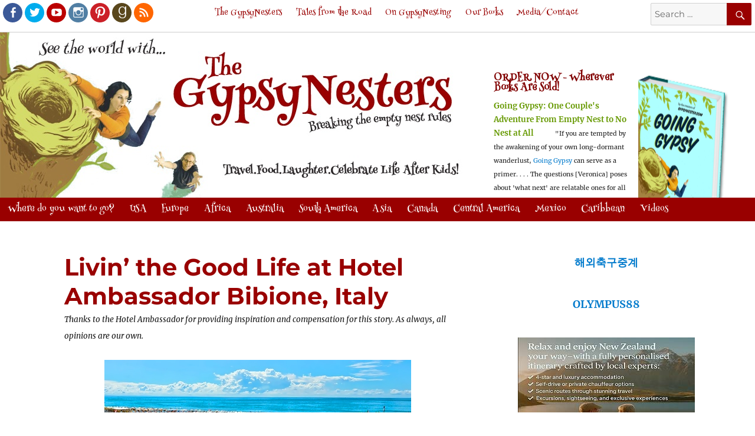

--- FILE ---
content_type: text/html; charset=UTF-8
request_url: https://gypsynester.com/livin-the-good-life-at-hotel-ambassador-bibione-italy/
body_size: 18457
content:
<!DOCTYPE html>
<html lang="en-US" class="no-js">
<head>
	<meta charset="UTF-8">
	<meta name="Keywords" content="Going Gypsy, GypsyNester, Gypsy Nesters, travel, boomer travel, boomerang kids, empty nest, baby boomer, life after kids, helicopter mom, adult kids, relationship, college, retirement, food, gift, travel tips, celebrate, mother, father, grandchildren, grandkids, David James, Veronica James, David and Veronica James are Going Gypsy" />
	   
	   
	   	   <title>The GypsyNesters | Livin&#8217; the Good Life at Hotel Ambassador Bibione, Italy</title>
	   
	<meta name="viewport" content="width=device-width, initial-scale=1">
	<link rel="profile" href="https://gmpg.org/xfn/11">
		<link rel="pingback" href="https://gypsynester.com/xmlrpc.php">
		
		<style>
	.entry-summary, .post-thumbnail, .entry-summary p img  {
		display:none !important;
		}
	</style>
		<script type="text/javascript">
	var myvar;
	function menuinit() {
			document.getElementById('m1').style.display = 'none';
			document.getElementById('m2').style.display = 'none';
			document.getElementById('m3').style.display = 'none';}
	function menuexpand (i) {
			menuinit();
			if (myvar == i) {
			document.getElementById(i).style.display = 'none';
			myvar = '';}
			else {
			document.getElementById(i).style.display = 'block';
			myvar = i;}}
	window.onload=menuinit;
	</script>
	

	
	<script>
(function(html){html.className = html.className.replace(/\bno-js\b/,'js')})(document.documentElement);
//# sourceURL=twentysixteen_javascript_detection
</script>
<meta name='robots' content='index, follow, max-image-preview:large, max-snippet:-1, max-video-preview:-1' />

	<!-- This site is optimized with the Yoast SEO plugin v26.7 - https://yoast.com/wordpress/plugins/seo/ -->
	<title>Livin&#039; the Good Life at Hotel Ambassador Bibione, Italy - The GypsyNesters</title>
	<meta name="description" content="We have spent a lot of time in Italy. It was practically a second home throughout the nineties while working all over the country, but in all of our travels we never came across Bibione…" />
	<link rel="canonical" href="https://gypsynester.com/livin-the-good-life-at-hotel-ambassador-bibione-italy/" />
	<meta property="og:locale" content="en_US" />
	<meta property="og:type" content="article" />
	<meta property="og:title" content="Livin&#039; the Good Life at Hotel Ambassador Bibione, Italy - The GypsyNesters" />
	<meta property="og:description" content="We have spent a lot of time in Italy. It was practically a second home throughout the nineties while working all over the country, but in all of our travels we never came across Bibione…" />
	<meta property="og:url" content="https://gypsynester.com/livin-the-good-life-at-hotel-ambassador-bibione-italy/" />
	<meta property="og:site_name" content="The GypsyNesters" />
	<meta property="article:publisher" content="https://www.facebook.com/gypsynesters/" />
	<meta property="article:published_time" content="2016-10-01T01:16:52+00:00" />
	<meta property="article:modified_time" content="2025-10-14T14:06:08+00:00" />
	<meta property="og:image" content="https://gypsynester.com/wp-content/uploads/2016/11/ambassador-balcony.jpg" />
	<meta property="og:image:width" content="520" />
	<meta property="og:image:height" content="285" />
	<meta property="og:image:type" content="image/jpeg" />
	<meta name="author" content="The GypsyNesters" />
	<meta name="twitter:card" content="summary_large_image" />
	<meta name="twitter:creator" content="@gypsynester" />
	<meta name="twitter:site" content="@gypsynester" />
	<meta name="twitter:label1" content="Written by" />
	<meta name="twitter:data1" content="The GypsyNesters" />
	<meta name="twitter:label2" content="Est. reading time" />
	<meta name="twitter:data2" content="2 minutes" />
	<script type="application/ld+json" class="yoast-schema-graph">{"@context":"https://schema.org","@graph":[{"@type":"Article","@id":"https://gypsynester.com/livin-the-good-life-at-hotel-ambassador-bibione-italy/#article","isPartOf":{"@id":"https://gypsynester.com/livin-the-good-life-at-hotel-ambassador-bibione-italy/"},"author":{"name":"The GypsyNesters","@id":"https://gypsynester.com/#/schema/person/ab79a54e7192bfc8549ee1592d37f3ad"},"headline":"Livin&#8217; the Good Life at Hotel Ambassador Bibione, Italy","datePublished":"2016-10-01T01:16:52+00:00","dateModified":"2025-10-14T14:06:08+00:00","mainEntityOfPage":{"@id":"https://gypsynester.com/livin-the-good-life-at-hotel-ambassador-bibione-italy/"},"wordCount":473,"commentCount":2,"publisher":{"@id":"https://gypsynester.com/#organization"},"image":{"@id":"https://gypsynester.com/livin-the-good-life-at-hotel-ambassador-bibione-italy/#primaryimage"},"thumbnailUrl":"https://gypsynester.com/wp-content/uploads/2016/11/ambassador-balcony.jpg","keywords":["travel"],"inLanguage":"en-US","potentialAction":[{"@type":"CommentAction","name":"Comment","target":["https://gypsynester.com/livin-the-good-life-at-hotel-ambassador-bibione-italy/#respond"]}]},{"@type":"WebPage","@id":"https://gypsynester.com/livin-the-good-life-at-hotel-ambassador-bibione-italy/","url":"https://gypsynester.com/livin-the-good-life-at-hotel-ambassador-bibione-italy/","name":"Livin' the Good Life at Hotel Ambassador Bibione, Italy - The GypsyNesters","isPartOf":{"@id":"https://gypsynester.com/#website"},"primaryImageOfPage":{"@id":"https://gypsynester.com/livin-the-good-life-at-hotel-ambassador-bibione-italy/#primaryimage"},"image":{"@id":"https://gypsynester.com/livin-the-good-life-at-hotel-ambassador-bibione-italy/#primaryimage"},"thumbnailUrl":"https://gypsynester.com/wp-content/uploads/2016/11/ambassador-balcony.jpg","datePublished":"2016-10-01T01:16:52+00:00","dateModified":"2025-10-14T14:06:08+00:00","description":"We have spent a lot of time in Italy. It was practically a second home throughout the nineties while working all over the country, but in all of our travels we never came across Bibione…","breadcrumb":{"@id":"https://gypsynester.com/livin-the-good-life-at-hotel-ambassador-bibione-italy/#breadcrumb"},"inLanguage":"en-US","potentialAction":[{"@type":"ReadAction","target":["https://gypsynester.com/livin-the-good-life-at-hotel-ambassador-bibione-italy/"]}]},{"@type":"ImageObject","inLanguage":"en-US","@id":"https://gypsynester.com/livin-the-good-life-at-hotel-ambassador-bibione-italy/#primaryimage","url":"https://gypsynester.com/wp-content/uploads/2016/11/ambassador-balcony.jpg","contentUrl":"https://gypsynester.com/wp-content/uploads/2016/11/ambassador-balcony.jpg","width":520,"height":285},{"@type":"BreadcrumbList","@id":"https://gypsynester.com/livin-the-good-life-at-hotel-ambassador-bibione-italy/#breadcrumb","itemListElement":[{"@type":"ListItem","position":1,"name":"Home","item":"https://gypsynester.com/"},{"@type":"ListItem","position":2,"name":"Livin&#8217; the Good Life at Hotel Ambassador Bibione, Italy"}]},{"@type":"WebSite","@id":"https://gypsynester.com/#website","url":"https://gypsynester.com/","name":"The GypsyNesters","description":"Boomer Travel. Food. Laughter. Breaking the Empty Nest Rules!","publisher":{"@id":"https://gypsynester.com/#organization"},"potentialAction":[{"@type":"SearchAction","target":{"@type":"EntryPoint","urlTemplate":"https://gypsynester.com/?s={search_term_string}"},"query-input":{"@type":"PropertyValueSpecification","valueRequired":true,"valueName":"search_term_string"}}],"inLanguage":"en-US"},{"@type":"Organization","@id":"https://gypsynester.com/#organization","name":"The Gypsynesters","url":"https://gypsynester.com/","logo":{"@type":"ImageObject","inLanguage":"en-US","@id":"https://gypsynester.com/#/schema/logo/image/","url":"https://gypsynester.com/wp-content/uploads/2016/08/header.jpg","contentUrl":"https://gypsynester.com/wp-content/uploads/2016/08/header.jpg","width":795,"height":280,"caption":"The Gypsynesters"},"image":{"@id":"https://gypsynester.com/#/schema/logo/image/"},"sameAs":["https://www.facebook.com/gypsynesters/","https://x.com/gypsynester","https://www.instagram.com/gypsynester/","https://www.youtube.com/GypsyNester"]},{"@type":"Person","@id":"https://gypsynester.com/#/schema/person/ab79a54e7192bfc8549ee1592d37f3ad","name":"The GypsyNesters","image":{"@type":"ImageObject","inLanguage":"en-US","@id":"https://gypsynester.com/#/schema/person/image/","url":"https://secure.gravatar.com/avatar/f4c2a57edbdfd8efdff851dee701e70d2e49f89b4022a2e638ba5ef5ec306b7c?s=96&d=mm&r=g","contentUrl":"https://secure.gravatar.com/avatar/f4c2a57edbdfd8efdff851dee701e70d2e49f89b4022a2e638ba5ef5ec306b7c?s=96&d=mm&r=g","caption":"The GypsyNesters"},"url":"https://gypsynester.com/author/the-gypsynesters/"}]}</script>
	<!-- / Yoast SEO plugin. -->


<link rel='dns-prefetch' href='//www.googletagmanager.com' />
<link rel='dns-prefetch' href='//pagead2.googlesyndication.com' />
<link rel="alternate" type="application/rss+xml" title="The GypsyNesters &raquo; Feed" href="https://gypsynester.com/feed/" />
<link rel="alternate" type="application/rss+xml" title="The GypsyNesters &raquo; Comments Feed" href="https://gypsynester.com/comments/feed/" />
<link rel="alternate" type="application/rss+xml" title="The GypsyNesters &raquo; Livin&#8217; the Good Life at Hotel Ambassador Bibione, Italy Comments Feed" href="https://gypsynester.com/livin-the-good-life-at-hotel-ambassador-bibione-italy/feed/" />
<link rel="alternate" title="oEmbed (JSON)" type="application/json+oembed" href="https://gypsynester.com/wp-json/oembed/1.0/embed?url=https%3A%2F%2Fgypsynester.com%2Flivin-the-good-life-at-hotel-ambassador-bibione-italy%2F" />
<link rel="alternate" title="oEmbed (XML)" type="text/xml+oembed" href="https://gypsynester.com/wp-json/oembed/1.0/embed?url=https%3A%2F%2Fgypsynester.com%2Flivin-the-good-life-at-hotel-ambassador-bibione-italy%2F&#038;format=xml" />
<!-- gypsynester.com is managing ads with Advanced Ads 2.0.16 – https://wpadvancedads.com/ --><script id="gypsy-ready">
			window.advanced_ads_ready=function(e,a){a=a||"complete";var d=function(e){return"interactive"===a?"loading"!==e:"complete"===e};d(document.readyState)?e():document.addEventListener("readystatechange",(function(a){d(a.target.readyState)&&e()}),{once:"interactive"===a})},window.advanced_ads_ready_queue=window.advanced_ads_ready_queue||[];		</script>
		<style id='wp-img-auto-sizes-contain-inline-css'>
img:is([sizes=auto i],[sizes^="auto," i]){contain-intrinsic-size:3000px 1500px}
/*# sourceURL=wp-img-auto-sizes-contain-inline-css */
</style>
<style id='wp-emoji-styles-inline-css'>

	img.wp-smiley, img.emoji {
		display: inline !important;
		border: none !important;
		box-shadow: none !important;
		height: 1em !important;
		width: 1em !important;
		margin: 0 0.07em !important;
		vertical-align: -0.1em !important;
		background: none !important;
		padding: 0 !important;
	}
/*# sourceURL=wp-emoji-styles-inline-css */
</style>
<style id='wp-block-library-inline-css'>
:root{--wp-block-synced-color:#7a00df;--wp-block-synced-color--rgb:122,0,223;--wp-bound-block-color:var(--wp-block-synced-color);--wp-editor-canvas-background:#ddd;--wp-admin-theme-color:#007cba;--wp-admin-theme-color--rgb:0,124,186;--wp-admin-theme-color-darker-10:#006ba1;--wp-admin-theme-color-darker-10--rgb:0,107,160.5;--wp-admin-theme-color-darker-20:#005a87;--wp-admin-theme-color-darker-20--rgb:0,90,135;--wp-admin-border-width-focus:2px}@media (min-resolution:192dpi){:root{--wp-admin-border-width-focus:1.5px}}.wp-element-button{cursor:pointer}:root .has-very-light-gray-background-color{background-color:#eee}:root .has-very-dark-gray-background-color{background-color:#313131}:root .has-very-light-gray-color{color:#eee}:root .has-very-dark-gray-color{color:#313131}:root .has-vivid-green-cyan-to-vivid-cyan-blue-gradient-background{background:linear-gradient(135deg,#00d084,#0693e3)}:root .has-purple-crush-gradient-background{background:linear-gradient(135deg,#34e2e4,#4721fb 50%,#ab1dfe)}:root .has-hazy-dawn-gradient-background{background:linear-gradient(135deg,#faaca8,#dad0ec)}:root .has-subdued-olive-gradient-background{background:linear-gradient(135deg,#fafae1,#67a671)}:root .has-atomic-cream-gradient-background{background:linear-gradient(135deg,#fdd79a,#004a59)}:root .has-nightshade-gradient-background{background:linear-gradient(135deg,#330968,#31cdcf)}:root .has-midnight-gradient-background{background:linear-gradient(135deg,#020381,#2874fc)}:root{--wp--preset--font-size--normal:16px;--wp--preset--font-size--huge:42px}.has-regular-font-size{font-size:1em}.has-larger-font-size{font-size:2.625em}.has-normal-font-size{font-size:var(--wp--preset--font-size--normal)}.has-huge-font-size{font-size:var(--wp--preset--font-size--huge)}.has-text-align-center{text-align:center}.has-text-align-left{text-align:left}.has-text-align-right{text-align:right}.has-fit-text{white-space:nowrap!important}#end-resizable-editor-section{display:none}.aligncenter{clear:both}.items-justified-left{justify-content:flex-start}.items-justified-center{justify-content:center}.items-justified-right{justify-content:flex-end}.items-justified-space-between{justify-content:space-between}.screen-reader-text{border:0;clip-path:inset(50%);height:1px;margin:-1px;overflow:hidden;padding:0;position:absolute;width:1px;word-wrap:normal!important}.screen-reader-text:focus{background-color:#ddd;clip-path:none;color:#444;display:block;font-size:1em;height:auto;left:5px;line-height:normal;padding:15px 23px 14px;text-decoration:none;top:5px;width:auto;z-index:100000}html :where(.has-border-color){border-style:solid}html :where([style*=border-top-color]){border-top-style:solid}html :where([style*=border-right-color]){border-right-style:solid}html :where([style*=border-bottom-color]){border-bottom-style:solid}html :where([style*=border-left-color]){border-left-style:solid}html :where([style*=border-width]){border-style:solid}html :where([style*=border-top-width]){border-top-style:solid}html :where([style*=border-right-width]){border-right-style:solid}html :where([style*=border-bottom-width]){border-bottom-style:solid}html :where([style*=border-left-width]){border-left-style:solid}html :where(img[class*=wp-image-]){height:auto;max-width:100%}:where(figure){margin:0 0 1em}html :where(.is-position-sticky){--wp-admin--admin-bar--position-offset:var(--wp-admin--admin-bar--height,0px)}@media screen and (max-width:600px){html :where(.is-position-sticky){--wp-admin--admin-bar--position-offset:0px}}

/*# sourceURL=wp-block-library-inline-css */
</style><style id='global-styles-inline-css'>
:root{--wp--preset--aspect-ratio--square: 1;--wp--preset--aspect-ratio--4-3: 4/3;--wp--preset--aspect-ratio--3-4: 3/4;--wp--preset--aspect-ratio--3-2: 3/2;--wp--preset--aspect-ratio--2-3: 2/3;--wp--preset--aspect-ratio--16-9: 16/9;--wp--preset--aspect-ratio--9-16: 9/16;--wp--preset--color--black: #000000;--wp--preset--color--cyan-bluish-gray: #abb8c3;--wp--preset--color--white: #fff;--wp--preset--color--pale-pink: #f78da7;--wp--preset--color--vivid-red: #cf2e2e;--wp--preset--color--luminous-vivid-orange: #ff6900;--wp--preset--color--luminous-vivid-amber: #fcb900;--wp--preset--color--light-green-cyan: #7bdcb5;--wp--preset--color--vivid-green-cyan: #00d084;--wp--preset--color--pale-cyan-blue: #8ed1fc;--wp--preset--color--vivid-cyan-blue: #0693e3;--wp--preset--color--vivid-purple: #9b51e0;--wp--preset--color--dark-gray: #1a1a1a;--wp--preset--color--medium-gray: #686868;--wp--preset--color--light-gray: #e5e5e5;--wp--preset--color--blue-gray: #4d545c;--wp--preset--color--bright-blue: #007acc;--wp--preset--color--light-blue: #9adffd;--wp--preset--color--dark-brown: #402b30;--wp--preset--color--medium-brown: #774e24;--wp--preset--color--dark-red: #640c1f;--wp--preset--color--bright-red: #ff675f;--wp--preset--color--yellow: #ffef8e;--wp--preset--gradient--vivid-cyan-blue-to-vivid-purple: linear-gradient(135deg,rgb(6,147,227) 0%,rgb(155,81,224) 100%);--wp--preset--gradient--light-green-cyan-to-vivid-green-cyan: linear-gradient(135deg,rgb(122,220,180) 0%,rgb(0,208,130) 100%);--wp--preset--gradient--luminous-vivid-amber-to-luminous-vivid-orange: linear-gradient(135deg,rgb(252,185,0) 0%,rgb(255,105,0) 100%);--wp--preset--gradient--luminous-vivid-orange-to-vivid-red: linear-gradient(135deg,rgb(255,105,0) 0%,rgb(207,46,46) 100%);--wp--preset--gradient--very-light-gray-to-cyan-bluish-gray: linear-gradient(135deg,rgb(238,238,238) 0%,rgb(169,184,195) 100%);--wp--preset--gradient--cool-to-warm-spectrum: linear-gradient(135deg,rgb(74,234,220) 0%,rgb(151,120,209) 20%,rgb(207,42,186) 40%,rgb(238,44,130) 60%,rgb(251,105,98) 80%,rgb(254,248,76) 100%);--wp--preset--gradient--blush-light-purple: linear-gradient(135deg,rgb(255,206,236) 0%,rgb(152,150,240) 100%);--wp--preset--gradient--blush-bordeaux: linear-gradient(135deg,rgb(254,205,165) 0%,rgb(254,45,45) 50%,rgb(107,0,62) 100%);--wp--preset--gradient--luminous-dusk: linear-gradient(135deg,rgb(255,203,112) 0%,rgb(199,81,192) 50%,rgb(65,88,208) 100%);--wp--preset--gradient--pale-ocean: linear-gradient(135deg,rgb(255,245,203) 0%,rgb(182,227,212) 50%,rgb(51,167,181) 100%);--wp--preset--gradient--electric-grass: linear-gradient(135deg,rgb(202,248,128) 0%,rgb(113,206,126) 100%);--wp--preset--gradient--midnight: linear-gradient(135deg,rgb(2,3,129) 0%,rgb(40,116,252) 100%);--wp--preset--font-size--small: 13px;--wp--preset--font-size--medium: 20px;--wp--preset--font-size--large: 36px;--wp--preset--font-size--x-large: 42px;--wp--preset--spacing--20: 0.44rem;--wp--preset--spacing--30: 0.67rem;--wp--preset--spacing--40: 1rem;--wp--preset--spacing--50: 1.5rem;--wp--preset--spacing--60: 2.25rem;--wp--preset--spacing--70: 3.38rem;--wp--preset--spacing--80: 5.06rem;--wp--preset--shadow--natural: 6px 6px 9px rgba(0, 0, 0, 0.2);--wp--preset--shadow--deep: 12px 12px 50px rgba(0, 0, 0, 0.4);--wp--preset--shadow--sharp: 6px 6px 0px rgba(0, 0, 0, 0.2);--wp--preset--shadow--outlined: 6px 6px 0px -3px rgb(255, 255, 255), 6px 6px rgb(0, 0, 0);--wp--preset--shadow--crisp: 6px 6px 0px rgb(0, 0, 0);}:where(.is-layout-flex){gap: 0.5em;}:where(.is-layout-grid){gap: 0.5em;}body .is-layout-flex{display: flex;}.is-layout-flex{flex-wrap: wrap;align-items: center;}.is-layout-flex > :is(*, div){margin: 0;}body .is-layout-grid{display: grid;}.is-layout-grid > :is(*, div){margin: 0;}:where(.wp-block-columns.is-layout-flex){gap: 2em;}:where(.wp-block-columns.is-layout-grid){gap: 2em;}:where(.wp-block-post-template.is-layout-flex){gap: 1.25em;}:where(.wp-block-post-template.is-layout-grid){gap: 1.25em;}.has-black-color{color: var(--wp--preset--color--black) !important;}.has-cyan-bluish-gray-color{color: var(--wp--preset--color--cyan-bluish-gray) !important;}.has-white-color{color: var(--wp--preset--color--white) !important;}.has-pale-pink-color{color: var(--wp--preset--color--pale-pink) !important;}.has-vivid-red-color{color: var(--wp--preset--color--vivid-red) !important;}.has-luminous-vivid-orange-color{color: var(--wp--preset--color--luminous-vivid-orange) !important;}.has-luminous-vivid-amber-color{color: var(--wp--preset--color--luminous-vivid-amber) !important;}.has-light-green-cyan-color{color: var(--wp--preset--color--light-green-cyan) !important;}.has-vivid-green-cyan-color{color: var(--wp--preset--color--vivid-green-cyan) !important;}.has-pale-cyan-blue-color{color: var(--wp--preset--color--pale-cyan-blue) !important;}.has-vivid-cyan-blue-color{color: var(--wp--preset--color--vivid-cyan-blue) !important;}.has-vivid-purple-color{color: var(--wp--preset--color--vivid-purple) !important;}.has-black-background-color{background-color: var(--wp--preset--color--black) !important;}.has-cyan-bluish-gray-background-color{background-color: var(--wp--preset--color--cyan-bluish-gray) !important;}.has-white-background-color{background-color: var(--wp--preset--color--white) !important;}.has-pale-pink-background-color{background-color: var(--wp--preset--color--pale-pink) !important;}.has-vivid-red-background-color{background-color: var(--wp--preset--color--vivid-red) !important;}.has-luminous-vivid-orange-background-color{background-color: var(--wp--preset--color--luminous-vivid-orange) !important;}.has-luminous-vivid-amber-background-color{background-color: var(--wp--preset--color--luminous-vivid-amber) !important;}.has-light-green-cyan-background-color{background-color: var(--wp--preset--color--light-green-cyan) !important;}.has-vivid-green-cyan-background-color{background-color: var(--wp--preset--color--vivid-green-cyan) !important;}.has-pale-cyan-blue-background-color{background-color: var(--wp--preset--color--pale-cyan-blue) !important;}.has-vivid-cyan-blue-background-color{background-color: var(--wp--preset--color--vivid-cyan-blue) !important;}.has-vivid-purple-background-color{background-color: var(--wp--preset--color--vivid-purple) !important;}.has-black-border-color{border-color: var(--wp--preset--color--black) !important;}.has-cyan-bluish-gray-border-color{border-color: var(--wp--preset--color--cyan-bluish-gray) !important;}.has-white-border-color{border-color: var(--wp--preset--color--white) !important;}.has-pale-pink-border-color{border-color: var(--wp--preset--color--pale-pink) !important;}.has-vivid-red-border-color{border-color: var(--wp--preset--color--vivid-red) !important;}.has-luminous-vivid-orange-border-color{border-color: var(--wp--preset--color--luminous-vivid-orange) !important;}.has-luminous-vivid-amber-border-color{border-color: var(--wp--preset--color--luminous-vivid-amber) !important;}.has-light-green-cyan-border-color{border-color: var(--wp--preset--color--light-green-cyan) !important;}.has-vivid-green-cyan-border-color{border-color: var(--wp--preset--color--vivid-green-cyan) !important;}.has-pale-cyan-blue-border-color{border-color: var(--wp--preset--color--pale-cyan-blue) !important;}.has-vivid-cyan-blue-border-color{border-color: var(--wp--preset--color--vivid-cyan-blue) !important;}.has-vivid-purple-border-color{border-color: var(--wp--preset--color--vivid-purple) !important;}.has-vivid-cyan-blue-to-vivid-purple-gradient-background{background: var(--wp--preset--gradient--vivid-cyan-blue-to-vivid-purple) !important;}.has-light-green-cyan-to-vivid-green-cyan-gradient-background{background: var(--wp--preset--gradient--light-green-cyan-to-vivid-green-cyan) !important;}.has-luminous-vivid-amber-to-luminous-vivid-orange-gradient-background{background: var(--wp--preset--gradient--luminous-vivid-amber-to-luminous-vivid-orange) !important;}.has-luminous-vivid-orange-to-vivid-red-gradient-background{background: var(--wp--preset--gradient--luminous-vivid-orange-to-vivid-red) !important;}.has-very-light-gray-to-cyan-bluish-gray-gradient-background{background: var(--wp--preset--gradient--very-light-gray-to-cyan-bluish-gray) !important;}.has-cool-to-warm-spectrum-gradient-background{background: var(--wp--preset--gradient--cool-to-warm-spectrum) !important;}.has-blush-light-purple-gradient-background{background: var(--wp--preset--gradient--blush-light-purple) !important;}.has-blush-bordeaux-gradient-background{background: var(--wp--preset--gradient--blush-bordeaux) !important;}.has-luminous-dusk-gradient-background{background: var(--wp--preset--gradient--luminous-dusk) !important;}.has-pale-ocean-gradient-background{background: var(--wp--preset--gradient--pale-ocean) !important;}.has-electric-grass-gradient-background{background: var(--wp--preset--gradient--electric-grass) !important;}.has-midnight-gradient-background{background: var(--wp--preset--gradient--midnight) !important;}.has-small-font-size{font-size: var(--wp--preset--font-size--small) !important;}.has-medium-font-size{font-size: var(--wp--preset--font-size--medium) !important;}.has-large-font-size{font-size: var(--wp--preset--font-size--large) !important;}.has-x-large-font-size{font-size: var(--wp--preset--font-size--x-large) !important;}
/*# sourceURL=global-styles-inline-css */
</style>

<style id='classic-theme-styles-inline-css'>
/*! This file is auto-generated */
.wp-block-button__link{color:#fff;background-color:#32373c;border-radius:9999px;box-shadow:none;text-decoration:none;padding:calc(.667em + 2px) calc(1.333em + 2px);font-size:1.125em}.wp-block-file__button{background:#32373c;color:#fff;text-decoration:none}
/*# sourceURL=/wp-includes/css/classic-themes.min.css */
</style>
<link rel='stylesheet' id='ivory-search-styles-css' href='https://gypsynester.com/wp-content/plugins/add-search-to-menu/public/css/ivory-search.min.css?ver=5.5.13' media='all' />
<link rel='stylesheet' id='parent-style-css' href='https://gypsynester.com/wp-content/themes/twentysixteen/style.css?ver=aa599a699258b3134d9396c0ccafa2a7' media='all' />
<link rel='stylesheet' id='my-css-css' href='https://gypsynester.com/wp-content/themes/gypsynesters/socialicious/css/socialicious.css?ver=aa599a699258b3134d9396c0ccafa2a7' media='all' />
<link rel='stylesheet' id='twentysixteen-fonts-css' href='https://gypsynester.com/wp-content/themes/twentysixteen/fonts/merriweather-plus-montserrat-plus-inconsolata.css?ver=20230328' media='all' />
<link rel='stylesheet' id='genericons-css' href='https://gypsynester.com/wp-content/themes/twentysixteen/genericons/genericons.css?ver=20251101' media='all' />
<link rel='stylesheet' id='twentysixteen-style-css' href='https://gypsynester.com/wp-content/themes/gypsynesters/style.css?ver=20251202' media='all' />
<link rel='stylesheet' id='twentysixteen-block-style-css' href='https://gypsynester.com/wp-content/themes/twentysixteen/css/blocks.css?ver=20240817' media='all' />
<script src="https://gypsynester.com/wp-includes/js/jquery/jquery.min.js?ver=3.7.1" id="jquery-core-js"></script>
<script src="https://gypsynester.com/wp-includes/js/jquery/jquery-migrate.min.js?ver=3.4.1" id="jquery-migrate-js"></script>
<script src="https://gypsynester.com/wp-content/themes/gypsynesters/js/sticky.js?ver=aa599a699258b3134d9396c0ccafa2a7" id="my-js-js"></script>
<script src="https://gypsynester.com/wp-content/themes/gypsynesters/js/jquery-sticky.js?ver=aa599a699258b3134d9396c0ccafa2a7" id="sticky-js-js"></script>
<script id="twentysixteen-script-js-extra">
var screenReaderText = {"expand":"expand child menu","collapse":"collapse child menu"};
//# sourceURL=twentysixteen-script-js-extra
</script>
<script src="https://gypsynester.com/wp-content/themes/twentysixteen/js/functions.js?ver=20230629" id="twentysixteen-script-js" defer data-wp-strategy="defer"></script>

<!-- Google tag (gtag.js) snippet added by Site Kit -->
<!-- Google Analytics snippet added by Site Kit -->
<script src="https://www.googletagmanager.com/gtag/js?id=GT-K8F6686" id="google_gtagjs-js" async></script>
<script id="google_gtagjs-js-after">
window.dataLayer = window.dataLayer || [];function gtag(){dataLayer.push(arguments);}
gtag("set","linker",{"domains":["gypsynester.com"]});
gtag("js", new Date());
gtag("set", "developer_id.dZTNiMT", true);
gtag("config", "GT-K8F6686");
//# sourceURL=google_gtagjs-js-after
</script>
<link rel="https://api.w.org/" href="https://gypsynester.com/wp-json/" /><link rel="alternate" title="JSON" type="application/json" href="https://gypsynester.com/wp-json/wp/v2/posts/5862" /><link rel="EditURI" type="application/rsd+xml" title="RSD" href="https://gypsynester.com/xmlrpc.php?rsd" />

<link rel='shortlink' href='https://gypsynester.com/?p=5862' />
<meta name="generator" content="Site Kit by Google 1.170.0" /><!-- Global site tag (gtag.js) - Google Analytics -->
<script async src="https://www.googletagmanager.com/gtag/js?id=UA-4949776-2"></script>
<script>
  window.dataLayer = window.dataLayer || [];
  function gtag(){dataLayer.push(arguments);}
  gtag('js', new Date());

  gtag('config', 'UA-4949776-2');
</script><link href='https://fonts.googleapis.com/css?family=Henny+Penny' rel='stylesheet' type='text/css'>
<!-- Google AdSense meta tags added by Site Kit -->
<meta name="google-adsense-platform-account" content="ca-host-pub-2644536267352236">
<meta name="google-adsense-platform-domain" content="sitekit.withgoogle.com">
<!-- End Google AdSense meta tags added by Site Kit -->

<!-- Google AdSense snippet added by Site Kit -->
<script async src="https://pagead2.googlesyndication.com/pagead/js/adsbygoogle.js?client=ca-pub-2283043145626499&amp;host=ca-host-pub-2644536267352236" crossorigin="anonymous"></script>

<!-- End Google AdSense snippet added by Site Kit -->
<script  async src="https://pagead2.googlesyndication.com/pagead/js/adsbygoogle.js?client=ca-pub-2283043145626499" crossorigin="anonymous"></script><link rel="icon" href="https://gypsynester.com/wp-content/uploads/2016/11/cropped-david-bird-32x32.jpg" sizes="32x32" />
<link rel="icon" href="https://gypsynester.com/wp-content/uploads/2016/11/cropped-david-bird-192x192.jpg" sizes="192x192" />
<link rel="apple-touch-icon" href="https://gypsynester.com/wp-content/uploads/2016/11/cropped-david-bird-180x180.jpg" />
<meta name="msapplication-TileImage" content="https://gypsynester.com/wp-content/uploads/2016/11/cropped-david-bird-270x270.jpg" />
<div class="astm-search-menu-wrapper is-menu-wrapper"><div><span class=" astm-search-menu is-menu is-dropdown"><a title="" href="#" role="button" aria-label="Search Icon Link"><svg width="20" height="20" class="search-icon" role="img" viewBox="2 9 20 5" focusable="false" aria-label="Search">
					<path class="search-icon-path" d="M15.5 14h-.79l-.28-.27C15.41 12.59 16 11.11 16 9.5 16 5.91 13.09 3 9.5 3S3 5.91 3 9.5 5.91 16 9.5 16c1.61 0 3.09-.59 4.23-1.57l.27.28v.79l5 4.99L20.49 19l-4.99-5zm-6 0C7.01 14 5 11.99 5 9.5S7.01 5 9.5 5 14 7.01 14 9.5 11.99 14 9.5 14z"></path></svg></a><form  class="is-search-form is-form-style is-form-style-3 is-form-id-0 " action="https://gypsynester.com/" method="get" role="search" ><label for="is-search-input-0"><span class="is-screen-reader-text">Search for:</span><input  type="search" id="is-search-input-0" name="s" value="" class="is-search-input" placeholder="Search here..." autocomplete=off /></label><button type="submit" class="is-search-submit"><span class="is-screen-reader-text">Search Button</span><span class="is-search-icon"><svg focusable="false" aria-label="Search" xmlns="http://www.w3.org/2000/svg" viewBox="0 0 24 24" width="24px"><path d="M15.5 14h-.79l-.28-.27C15.41 12.59 16 11.11 16 9.5 16 5.91 13.09 3 9.5 3S3 5.91 3 9.5 5.91 16 9.5 16c1.61 0 3.09-.59 4.23-1.57l.27.28v.79l5 4.99L20.49 19l-4.99-5zm-6 0C7.01 14 5 11.99 5 9.5S7.01 5 9.5 5 14 7.01 14 9.5 11.99 14 9.5 14z"></path></svg></span></button></form><div class="search-close"></div></span></div></div></head>

<body data-rsssl=1 class="wp-singular post-template-default single single-post postid-5862 single-format-standard wp-embed-responsive wp-theme-twentysixteen wp-child-theme-gypsynesters twentysixteen group-blog aa-prefix-gypsy-">
<header id="masthead" class="site-header" role="banner">
	<div class="site-header-main">	
	
					

			<div id="site-header-menu" class="site-header-menu">
									<nav id="social-navigation" class="social-navigation" role="navigation" aria-label="Social Links Menu">
						<div class="menu-social-links-container"><ul id="menu-social-links" class="social-links-menu"><li id="menu-item-127" class="menu-item menu-item-type-custom menu-item-object-custom menu-item-127"><a target="_blank" href="https://www.facebook.com/gypsynesters/"><span class="screen-reader-text">Facebook</span></a></li>
<li id="menu-item-129" class="menu-item menu-item-type-custom menu-item-object-custom menu-item-129"><a target="_blank" href="https://twitter.com/gypsynester"><span class="screen-reader-text">Twitter</span></a></li>
<li id="menu-item-136" class="menu-item menu-item-type-custom menu-item-object-custom menu-item-136"><a target="_blank" href="https://www.youtube.com/GypsyNester"><span class="screen-reader-text">Youtube</span></a></li>
<li id="menu-item-131" class="menu-item menu-item-type-custom menu-item-object-custom menu-item-131"><a target="_blank" href="https://instagram.com/gypsynester"><span class="screen-reader-text">Instagram</span></a></li>
<li id="menu-item-130" class="menu-item menu-item-type-custom menu-item-object-custom menu-item-130"><a target="_blank" href="https://pinterest.com/gypsynester/"><span class="screen-reader-text">Pinterest</span></a></li>
<li id="menu-item-272" class="menu-item menu-item-type-custom menu-item-object-custom menu-item-272"><a target="_blank" href="https://www.goodreads.com/gypsynester"><span class="screen-reader-text">Goodreads</span></a></li>
<li id="menu-item-273" class="menu-item menu-item-type-custom menu-item-object-custom menu-item-273"><a target="_blank" href="http://feeds.feedburner.com/gypsynester/NyBa"><span class="screen-reader-text">RSS</span></a></li>
</ul></div>					</nav><!-- .social-navigation -->
								
									<nav id="site-navigation" class="main-navigation" role="navigation" aria-label="Primary Menu">
						
<form role="search" method="get" class="search-form" action="https://gypsynester.com/">
	<label>
		<span class="screen-reader-text">
			Search for:		</span>
		<input type="search" class="search-field" placeholder="Search &hellip;" value="" name="s" />
	</label>
	<button type="submit" class="search-submit"><span class="screen-reader-text">
		Search	</span></button>
</form>
<div class="menu-main-container"><ul id="menu-main" class="primary-menu"><li id="menu-item-65" class="menu-item menu-item-type-custom menu-item-object-custom menu-item-65"><a href="https://www.gypsynester.com">The GypsyNesters</a></li>
<li id="menu-item-25777" class="menu-item menu-item-type-taxonomy menu-item-object-post_tag menu-item-25777"><a href="https://gypsynester.com/tag/travel/">Tales from the Road</a></li>
<li id="menu-item-25778" class="menu-item menu-item-type-taxonomy menu-item-object-post_tag menu-item-25778"><a href="https://gypsynester.com/tag/gypsy-nester/">On GypsyNesting</a></li>
<li id="menu-item-258" class="menu-item menu-item-type-custom menu-item-object-custom menu-item-258"><a target="_blank" href="https://www.amazon.com/gp/product/1629147354/ref=as_li_qf_sp_asin_il_tl?ie=UTF8&#038;camp=1789&#038;creative=9325&#038;creativeASIN=1629147354&#038;linkCode=as2&#038;tag=thegypnes-20">Our Books</a></li>
<li id="menu-item-58376" class="menu-item menu-item-type-post_type menu-item-object-post menu-item-58376"><a href="https://gypsynester.com/we-are-so-thankful/">Media/Contact</a></li>
</ul></div>					</nav><!-- .main-navigation -->
								

			</div><!-- .site-header-menu -->
				
		<div class="site-header-content">
			
								<div class="header-image">
					<a href="https://gypsynester.com/" rel="home">
						<img src="https://gypsynester.com/wp-content/uploads/2017/03/header.jpg" srcset="https://gypsynester.com/wp-content/uploads/2017/03/header-300x106.jpg 300w, https://gypsynester.com/wp-content/uploads/2017/03/header-768x270.jpg 768w, https://gypsynester.com/wp-content/uploads/2017/03/header.jpg 795w" sizes="(max-width: 709px) 85vw, (max-width: 909px) 81vw, (max-width: 1362px) 88vw, 1200px" width="795" height="280" alt="The GypsyNesters">
					</a>
				</div><!-- .header-image -->
								<div id="promo-top" class="promo-top">
					<div class="promo"><div class="textwidget"><div id="promo-top" class="promo-top">
<div class="promo">
<div class="textwidget">
<h3></h3>
<h3 style="margin-bottom: 10px; text-align: left;"><a href="https://www.amazon.com/gp/product/1629147354/ref=as_li_qf_sp_asin_il_tl?ie=UTF8&amp;camp=1789&amp;creative=9325&amp;creativeASIN=1629147354&amp;linkCode=as2&amp;tag=thegypnes-20" target="_blank" rel="noopener"><img class="wp-image-121  alignright" style="max-width: 154px; width: 163px; height: 331px;" src="https://gypsynester.com/wp-content/uploads/2016/08/book.png" alt="" width="154" height="257" /></a><span style="color: #800000;">
ORDER NOW -</span>
<span style="color: #800000;">Wherever Books Are Sold!</span></h3>
<a href="https://www.amazon.com/gp/product/1629147354/ref=as_li_qf_sp_asin_il_tl?ie=UTF8&amp;camp=1789&amp;creative=9325&amp;creativeASIN=1629147354&amp;linkCode=as2&amp;tag=thegypnes-20" target="_blank" rel="noopener"><b style="color: #669900; font-size: 1em;">Going Gypsy: </b></a><a href="https://www.amazon.com/gp/product/1629147354/ref=as_li_qf_sp_asin_il_tl?ie=UTF8&amp;camp=1789&amp;creative=9325&amp;creativeASIN=1629147354&amp;linkCode=as2&amp;tag=thegypnes-20" target="_blank" rel="noopener"><b style="color: #669900; font-size: 1em;">One Couple's Adventure From Empty Nest to No Nest at All            </b></a><span style="font-size: 0.8em;">"If you are tempted by the awakening of your own long-dormant wanderlust, </span><a style="font-size: 0.8em;" href="https://www.amazon.com/gp/product/1629147354/ref=as_li_qf_sp_asin_il_tl?ie=UTF8&amp;camp=1789&amp;creative=9325&amp;creativeASIN=1629147354&amp;linkCode=as2&amp;tag=thegypnes-20" target="_blank" rel="noopener">Going Gypsy</a><span style="font-size: 0.8em;"> can serve as a primer. . . . The questions [Veronica] poses about 'what next' are relatable ones for all empty nesters."
</span>

<span style="font-size: 0.8em;">—PBS's Next Avenue</span></div>
</div>
</div></div></div>				</div>
		</div>
		
		<nav id="below-header-menu" class="below-header-menu" role="navigation" aria-label="Below Header Menu>
			<div class="menu-below-header-container"><ul id="menu-below-header" class="menu"><li id="menu-item-25859" class="menu-item menu-item-type-custom menu-item-object-custom menu-item-25859"><a href="#execphp-4">Where do you want to go?</a></li>
<li id="menu-item-25860" class="sub-menu-columns usa menu-item menu-item-type-custom menu-item-object-custom menu-item-has-children menu-item-25860"><a href="#">USA</a>
<ul class="sub-menu">
	<li id="menu-item-25861" class="menu-item menu-item-type-taxonomy menu-item-object-post_tag menu-item-25861"><a href="https://gypsynester.com/tag/alaska/" title=" ">Alaska</a></li>
	<li id="menu-item-25862" class="menu-item menu-item-type-taxonomy menu-item-object-post_tag menu-item-25862"><a href="https://gypsynester.com/tag/alabama/" title=" ">Alabama</a></li>
	<li id="menu-item-25863" class="menu-item menu-item-type-taxonomy menu-item-object-post_tag menu-item-25863"><a href="https://gypsynester.com/tag/arizona/">Arizona</a></li>
	<li id="menu-item-25864" class="menu-item menu-item-type-taxonomy menu-item-object-post_tag menu-item-25864"><a href="https://gypsynester.com/tag/arkansas/" title=" ">Arkansas</a></li>
	<li id="menu-item-25865" class="menu-item menu-item-type-taxonomy menu-item-object-post_tag menu-item-25865"><a href="https://gypsynester.com/tag/california/">California</a></li>
	<li id="menu-item-25867" class="menu-item menu-item-type-taxonomy menu-item-object-post_tag menu-item-25867"><a href="https://gypsynester.com/tag/colorado/" title=" ">Colorado</a></li>
	<li id="menu-item-25866" class="menu-item menu-item-type-taxonomy menu-item-object-post_tag menu-item-25866"><a href="https://gypsynester.com/tag/florida/" title=" ">Florida</a></li>
	<li id="menu-item-25868" class="menu-item menu-item-type-taxonomy menu-item-object-post_tag menu-item-25868"><a href="https://gypsynester.com/tag/georgia/" title=" ">Georgia</a></li>
	<li id="menu-item-70820" class="menu-item menu-item-type-taxonomy menu-item-object-post_tag menu-item-70820"><a href="https://gypsynester.com/tag/hawaii/">Hawaii</a></li>
	<li id="menu-item-25869" class="menu-item menu-item-type-taxonomy menu-item-object-post_tag menu-item-25869"><a href="https://gypsynester.com/tag/illinois/" title=" ">Illinois</a></li>
	<li id="menu-item-25870" class="menu-item menu-item-type-taxonomy menu-item-object-post_tag menu-item-25870"><a href="https://gypsynester.com/tag/indiana/" title=" ">Indiana</a></li>
	<li id="menu-item-25871" class="menu-item menu-item-type-taxonomy menu-item-object-post_tag menu-item-25871"><a href="https://gypsynester.com/tag/iowa/" title=" ">Iowa</a></li>
	<li id="menu-item-25872" class="menu-item menu-item-type-taxonomy menu-item-object-post_tag menu-item-25872"><a href="https://gypsynester.com/tag/kansas/" title=" ">Kansas</a></li>
	<li id="menu-item-25873" class="menu-item menu-item-type-taxonomy menu-item-object-post_tag menu-item-25873"><a href="https://gypsynester.com/tag/louisiana/" title=" ">Louisiana</a></li>
	<li id="menu-item-25874" class="menu-item menu-item-type-taxonomy menu-item-object-post_tag menu-item-25874"><a href="https://gypsynester.com/tag/massachusetts/" title=" ">Massachusetts</a></li>
	<li id="menu-item-25875" class="menu-item menu-item-type-taxonomy menu-item-object-post_tag menu-item-25875"><a href="https://gypsynester.com/tag/michigan/" title=" ">Michigan</a></li>
	<li id="menu-item-25876" class="menu-item menu-item-type-taxonomy menu-item-object-post_tag menu-item-25876"><a href="https://gypsynester.com/tag/minnesota/" title=" ">Minnesota</a></li>
	<li id="menu-item-25877" class="menu-item menu-item-type-taxonomy menu-item-object-post_tag menu-item-25877"><a href="https://gypsynester.com/tag/mississippi/" title=" ">Mississippi</a></li>
	<li id="menu-item-25878" class="menu-item menu-item-type-taxonomy menu-item-object-post_tag menu-item-25878"><a href="https://gypsynester.com/tag/missouri/" title=" ">Missouri</a></li>
	<li id="menu-item-25879" class="menu-item menu-item-type-taxonomy menu-item-object-post_tag menu-item-25879"><a href="https://gypsynester.com/tag/montana/" title=" ">Montana</a></li>
	<li id="menu-item-25880" class="menu-item menu-item-type-taxonomy menu-item-object-post_tag menu-item-25880"><a href="https://gypsynester.com/tag/nebraska/" title=" ">Nebraska</a></li>
	<li id="menu-item-25881" class="menu-item menu-item-type-taxonomy menu-item-object-post_tag menu-item-25881"><a href="https://gypsynester.com/tag/nevada/" title=" ">Nevada</a></li>
	<li id="menu-item-25882" class="menu-item menu-item-type-taxonomy menu-item-object-post_tag menu-item-25882"><a href="https://gypsynester.com/tag/new-mexico/" title=" ">New mexico</a></li>
	<li id="menu-item-25883" class="menu-item menu-item-type-taxonomy menu-item-object-post_tag menu-item-25883"><a href="https://gypsynester.com/tag/new-york/" title=" ">New york</a></li>
	<li id="menu-item-25884" class="menu-item menu-item-type-taxonomy menu-item-object-post_tag menu-item-25884"><a href="https://gypsynester.com/tag/north-dakota/" title=" ">North Dakota</a></li>
	<li id="menu-item-25885" class="menu-item menu-item-type-taxonomy menu-item-object-post_tag menu-item-25885"><a href="https://gypsynester.com/tag/ohio/" title=" ">Ohio</a></li>
	<li id="menu-item-25886" class="menu-item menu-item-type-taxonomy menu-item-object-post_tag menu-item-25886"><a href="https://gypsynester.com/tag/oklahoma/" title=" ">Oklahoma</a></li>
	<li id="menu-item-25887" class="menu-item menu-item-type-taxonomy menu-item-object-post_tag menu-item-25887"><a href="https://gypsynester.com/tag/oregon/" title=" ">Oregon</a></li>
	<li id="menu-item-25888" class="menu-item menu-item-type-taxonomy menu-item-object-post_tag menu-item-25888"><a href="https://gypsynester.com/tag/pennsylvania/" title=" ">Pennsylvania</a></li>
	<li id="menu-item-25889" class="menu-item menu-item-type-taxonomy menu-item-object-post_tag menu-item-25889"><a href="https://gypsynester.com/tag/rhode-island/" title=" ">Rhode island</a></li>
	<li id="menu-item-25890" class="menu-item menu-item-type-taxonomy menu-item-object-post_tag menu-item-25890"><a href="https://gypsynester.com/tag/south-carolina/" title=" ">South Carolina</a></li>
	<li id="menu-item-25891" class="menu-item menu-item-type-taxonomy menu-item-object-post_tag menu-item-25891"><a href="https://gypsynester.com/tag/south-dakota/" title=" ">South Dakota</a></li>
	<li id="menu-item-25892" class="menu-item menu-item-type-taxonomy menu-item-object-post_tag menu-item-25892"><a href="https://gypsynester.com/tag/tennessee/" title=" ">Tennessee</a></li>
	<li id="menu-item-25893" class="menu-item menu-item-type-taxonomy menu-item-object-post_tag menu-item-25893"><a href="https://gypsynester.com/tag/texas/" title=" ">Texas</a></li>
	<li id="menu-item-25894" class="menu-item menu-item-type-taxonomy menu-item-object-post_tag menu-item-25894"><a href="https://gypsynester.com/tag/utah/" title=" ">Utah</a></li>
	<li id="menu-item-25895" class="menu-item menu-item-type-taxonomy menu-item-object-post_tag menu-item-25895"><a href="https://gypsynester.com/tag/vermont/" title=" ">Vermont</a></li>
	<li id="menu-item-25896" class="menu-item menu-item-type-taxonomy menu-item-object-post_tag menu-item-25896"><a href="https://gypsynester.com/tag/virginia/" title=" ">Virginia</a></li>
	<li id="menu-item-25897" class="menu-item menu-item-type-taxonomy menu-item-object-post_tag menu-item-25897"><a href="https://gypsynester.com/tag/washington/" title=" ">Washington</a></li>
	<li id="menu-item-25898" class="menu-item menu-item-type-taxonomy menu-item-object-post_tag menu-item-25898"><a href="https://gypsynester.com/tag/washington-dc/" title=" ">Washington dc</a></li>
	<li id="menu-item-25899" class="menu-item menu-item-type-taxonomy menu-item-object-post_tag menu-item-25899"><a href="https://gypsynester.com/tag/wisconsin/" title=" ">Wisconsin</a></li>
	<li id="menu-item-25900" class="menu-item menu-item-type-taxonomy menu-item-object-post_tag menu-item-25900"><a href="https://gypsynester.com/tag/wyoming/" title=" ">Wyoming</a></li>
</ul>
</li>
<li id="menu-item-25901" class="sub-menu-columns eu menu-item menu-item-type-custom menu-item-object-custom menu-item-has-children menu-item-25901"><a>Europe</a>
<ul class="sub-menu">
	<li id="menu-item-25902" class="menu-item menu-item-type-taxonomy menu-item-object-post_tag menu-item-25902"><a href="https://gypsynester.com/tag/austria/" title=" ">Austria</a></li>
	<li id="menu-item-25903" class="menu-item menu-item-type-taxonomy menu-item-object-post_tag menu-item-25903"><a href="https://gypsynester.com/tag/belgium/" title=" ">Belgium</a></li>
	<li id="menu-item-25904" class="menu-item menu-item-type-taxonomy menu-item-object-post_tag menu-item-25904"><a href="https://gypsynester.com/tag/czech-republic/" title=" ">Czech Republic</a></li>
	<li id="menu-item-59770" class="menu-item menu-item-type-taxonomy menu-item-object-post_tag menu-item-59770"><a href="https://gypsynester.com/tag/denmark/">Denmark</a></li>
	<li id="menu-item-59767" class="menu-item menu-item-type-taxonomy menu-item-object-post_tag menu-item-59767"><a href="https://gypsynester.com/tag/estonia/">Estonia</a></li>
	<li id="menu-item-70817" class="menu-item menu-item-type-taxonomy menu-item-object-post_tag menu-item-70817"><a href="https://gypsynester.com/tag/england/">England</a></li>
	<li id="menu-item-59769" class="menu-item menu-item-type-taxonomy menu-item-object-post_tag menu-item-59769"><a href="https://gypsynester.com/tag/finland/">Finland</a></li>
	<li id="menu-item-25905" class="menu-item menu-item-type-taxonomy menu-item-object-post_tag menu-item-25905"><a href="https://gypsynester.com/tag/france/" title=" ">France</a></li>
	<li id="menu-item-25906" class="menu-item menu-item-type-taxonomy menu-item-object-post_tag menu-item-25906"><a href="https://gypsynester.com/tag/germany/" title=" ">Germany</a></li>
	<li id="menu-item-25907" class="menu-item menu-item-type-taxonomy menu-item-object-post_tag menu-item-25907"><a href="https://gypsynester.com/tag/greece/" title=" ">Greece</a></li>
	<li id="menu-item-25908" class="menu-item menu-item-type-taxonomy menu-item-object-post_tag menu-item-25908"><a href="https://gypsynester.com/tag/holland/" title=" ">Holland</a></li>
	<li id="menu-item-25909" class="menu-item menu-item-type-taxonomy menu-item-object-post_tag menu-item-25909"><a href="https://gypsynester.com/tag/hungary/" title=" ">Hungary</a></li>
	<li id="menu-item-70796" class="menu-item menu-item-type-taxonomy menu-item-object-post_tag menu-item-70796"><a href="https://gypsynester.com/tag/iceland/">Iceland</a></li>
	<li id="menu-item-25910" class="menu-item menu-item-type-taxonomy menu-item-object-post_tag menu-item-25910"><a href="https://gypsynester.com/tag/ireland/" title=" ">Ireland</a></li>
	<li id="menu-item-25911" class="menu-item menu-item-type-taxonomy menu-item-object-post_tag menu-item-25911"><a href="https://gypsynester.com/tag/italy/" title=" ">Italy</a></li>
	<li id="menu-item-25912" class="menu-item menu-item-type-taxonomy menu-item-object-post_tag menu-item-25912"><a href="https://gypsynester.com/tag/liechtenstein/" title=" ">Liechtenstein</a></li>
	<li id="menu-item-25913" class="menu-item menu-item-type-taxonomy menu-item-object-post_tag menu-item-25913"><a href="https://gypsynester.com/tag/luxembourg/" title=" ">Luxembourg</a></li>
	<li id="menu-item-25914" class="menu-item menu-item-type-taxonomy menu-item-object-post_tag menu-item-25914"><a href="https://gypsynester.com/tag/monaco/" title=" ">Monaco</a></li>
	<li id="menu-item-25915" class="menu-item menu-item-type-taxonomy menu-item-object-post_tag menu-item-25915"><a href="https://gypsynester.com/tag/norway/" title=" ">Norway</a></li>
	<li id="menu-item-59771" class="menu-item menu-item-type-taxonomy menu-item-object-post_tag menu-item-59771"><a href="https://gypsynester.com/tag/poland/">Poland</a></li>
	<li id="menu-item-59768" class="menu-item menu-item-type-taxonomy menu-item-object-post_tag menu-item-59768"><a href="https://gypsynester.com/tag/russia/">Russia</a></li>
	<li id="menu-item-25916" class="menu-item menu-item-type-taxonomy menu-item-object-post_tag menu-item-25916"><a href="https://gypsynester.com/tag/slovakia/" title=" ">Slovakia</a></li>
	<li id="menu-item-25917" class="menu-item menu-item-type-taxonomy menu-item-object-post_tag menu-item-25917"><a href="https://gypsynester.com/tag/spain/" title=" ">Spain</a></li>
	<li id="menu-item-25918" class="menu-item menu-item-type-taxonomy menu-item-object-post_tag menu-item-25918"><a href="https://gypsynester.com/tag/sweden/" title=" ">Sweden</a></li>
	<li id="menu-item-25919" class="menu-item menu-item-type-taxonomy menu-item-object-post_tag menu-item-25919"><a href="https://gypsynester.com/tag/switzerland/" title=" ">Switzerland</a></li>
	<li id="menu-item-25920" class="menu-item menu-item-type-taxonomy menu-item-object-post_tag menu-item-25920"><a href="https://gypsynester.com/tag/turkey/" title=" ">Turkey</a></li>
	<li id="menu-item-25921" class="menu-item menu-item-type-taxonomy menu-item-object-post_tag menu-item-25921"><a href="https://gypsynester.com/tag/the-vatican/" title=" ">The Vatican</a></li>
</ul>
</li>
<li id="menu-item-25922" class="menu-item menu-item-type-taxonomy menu-item-object-post_tag menu-item-25922"><a href="https://gypsynester.com/tag/africa/" title=" ">Africa</a></li>
<li id="menu-item-25923" class="menu-item menu-item-type-taxonomy menu-item-object-post_tag menu-item-25923"><a href="https://gypsynester.com/tag/australia/" title=" ">Australia</a></li>
<li id="menu-item-25924" class="sub-menu-columns sa menu-item menu-item-type-custom menu-item-object-custom menu-item-has-children menu-item-25924"><a href="#">South America</a>
<ul class="sub-menu">
	<li id="menu-item-25925" class="menu-item menu-item-type-taxonomy menu-item-object-post_tag menu-item-25925"><a href="https://gypsynester.com/tag/argentina/" title=" ">Argentina</a></li>
	<li id="menu-item-25926" class="menu-item menu-item-type-taxonomy menu-item-object-post_tag menu-item-25926"><a href="https://gypsynester.com/tag/ecuador/" title=" ">Ecuador</a></li>
	<li id="menu-item-25927" class="menu-item menu-item-type-taxonomy menu-item-object-post_tag menu-item-25927"><a href="https://gypsynester.com/tag/the-galapagos/" title=" ">The Galápagos</a></li>
	<li id="menu-item-25928" class="menu-item menu-item-type-taxonomy menu-item-object-post_tag menu-item-25928"><a href="https://gypsynester.com/tag/peru/" title=" ">Peru</a></li>
	<li id="menu-item-25929" class="menu-item menu-item-type-taxonomy menu-item-object-post_tag menu-item-25929"><a href="https://gypsynester.com/tag/uruguay/" title=" ">Uruguay</a></li>
</ul>
</li>
<li id="menu-item-25930" class="menu-item menu-item-type-taxonomy menu-item-object-post_tag menu-item-25930"><a href="https://gypsynester.com/tag/asia/" title=" ">Asia</a></li>
<li id="menu-item-25931" class="menu-item menu-item-type-taxonomy menu-item-object-post_tag menu-item-25931"><a href="https://gypsynester.com/tag/canada/" title=" ">Canada</a></li>
<li id="menu-item-25932" class="menu-item menu-item-type-taxonomy menu-item-object-post_tag menu-item-25932"><a href="https://gypsynester.com/tag/central-america/" title=" ">Central America</a></li>
<li id="menu-item-25933" class="menu-item menu-item-type-taxonomy menu-item-object-post_tag menu-item-25933"><a href="https://gypsynester.com/tag/mexico/" title=" ">Mexico</a></li>
<li id="menu-item-70856" class="menu-item menu-item-type-taxonomy menu-item-object-post_tag menu-item-70856"><a href="https://gypsynester.com/tag/caribbean/">Caribbean</a></li>
<li id="menu-item-25935" class="menu-item menu-item-type-taxonomy menu-item-object-post_tag menu-item-25935"><a href="https://gypsynester.com/tag/video/">Videos</a></li>
</ul></div>		</nav>
			
				
		<div class="site-branding">
			
							<p class="site-title"><a href="https://gypsynester.com/" rel="home">The GypsyNesters</a></p>
							<p class="site-description">Boomer Travel. Food. Laughter. Breaking the Empty Nest Rules!</p>
					</div><!-- .site-branding -->			
	</div><!-- .site-header-main -->
	
	<!--Cooperatize Fixes-->
	<style>
	html  {font-size: 16px !important;}
	label {display:block !important; margin-bottom: 0px !important; font-weight: normal !important;}
	</style>
	

</header><!-- .site-header -->

<div id="page" class="site">
	<div class="site-inner">
		<a class="skip-link screen-reader-text" href="#content">Skip to content</a>

		
			<!-- Image Widget Error: Invalid Attachment ID --><div class="promo-mobile"><h3>Search&#8230;</h3>
<form role="search" method="get" class="search-form" action="https://gypsynester.com/">
	<label>
		<span class="screen-reader-text">
			Search for:		</span>
		<input type="search" class="search-field" placeholder="Search &hellip;" value="" name="s" />
	</label>
	<button type="submit" class="search-submit"><span class="screen-reader-text">
		Search	</span></button>
</form>
</div>		<div id="content" class="site-content">

<div id="primary" class="content-area">
	<main id="main" class="site-main" role="main">
		
<article id="post-5862" class="post-5862 post type-post status-publish format-standard has-post-thumbnail hentry category-uncategorized tag-travel">
	<header class="entry-header">
		<h1 class="entry-title">Livin&#8217; the Good Life at Hotel Ambassador Bibione, Italy</h1>	</header><!-- .entry-header -->

	
		
	<div class="entry-content">

			
		<div id="story">
<p><!-- InstanceBeginEditable name="article" --><em>Thanks to the Hotel Ambassador for providing inspiration and compensation for this story. As always, all opinions are our own.</em></p>
<p><img fetchpriority="high" decoding="async" class="aligncenter" src="https://gypsynester.com/wp-content/uploads/2016/11/ambassador-balcony.jpg" alt="View from the balcony at Hotel Ambassador in Bibione, Italy" width="520" height="285" /></p>
<p>We have spent a lot of time in Italy. It was practically a second home throughout the nineties while working all over the country, but in all of our travels we never came across Bibione.</p>
<p><img decoding="async" class="alignright" src="https://gypsynester.com/wp-content/uploads/2016/11/ambassador-beach.jpg" alt="The beach at at Hotel Ambassador in Bibione, Italy" width="400" height="281" /></p>
<p>So when the <a href="http://www.hotelambassadorbibione.it/eng/" target="_blank" rel="noopener">Hotel Ambassador</a> contacted us to write about their 4-star hotel, we were excited to learn about a new little corner of the country.</p>
<p>First and foremost Bibione is a beach town, and the Ambassador is just a few steps from the sand and sea.</p>
<p>From their own private area on the shore, complete with umbrellas and sunbeds, to rooms with charming balconies facing out on the water, this is a perfect spot to enjoy all the Adriatic has to offer.</p>
<p><img decoding="async" class="alignright" src="https://gypsynester.com/wp-content/uploads/2016/11/ambassador-hottub.jpg" alt="The hot tub at Hotel Ambassador in Bibione, Italy" width="400" height="308" /></p>
<p>The beach even has WI-FI, never seen that before. Not only that, but it has received the Blue Flag Award for its clean waters and protected environment for twenty one straight years.</p>
<p>No worries if the weather turns un-beachy, there is always the Bibione Thermal Baths just down the road for year round indoor and outdoor thermal pools.</p>
<p><img loading="lazy" decoding="async" class="alignright" src="https://gypsynester.com/wp-content/uploads/2016/11/ambassador-lighthouse.jpg" width="400" height="357" /></p>
<p>We love bikes, so we were thrilled to find that the Passaggiata Adriatico runs right by the hotel and continues along the shoreline past the entire beach.</p>
<p>In fact, the Ambassador is a member of the Bibione Bike Hotels Club, which means they offer free bike rentals, guided group tours, and special deals with local shops.</p>
<p>The cycling doesn’t have to stop at the beach either; there are tons of well-marked bike paths throughout the area that are suitable for every level of rider, from just-took-off-the-training-wheels to just-finished-the-Tour-de-France.</p>
<p><img loading="lazy" decoding="async" class="alignright" src="https://gypsynester.com/wp-content/uploads/2016/11/ambassador-room.jpg" width="360" height="241" /></p>
<p>The next thing we noticed about Bibione is that it is so close to so much cool stuff, Roman ruins, organic vineyards, the outstanding wetlands of Valgrande, and especially Venice.</p>
<p>The Ambassador is a great place to use as a homebase to visit the canals while avoiding the expense and hassle of staying in Venice.</p>
<p>There are trains, busses, and boats, as well as guided tours going every day, but for us, we can’t think of any better way to approach Venice than from the water, arriving directly into St. Mark’s Square.</p>
<p><img loading="lazy" decoding="async" class="alignright" src="https://gypsynester.com/wp-content/uploads/2016/11/ambassador-pool2.jpg" width="400" height="267" /></p>
<p>Of course, no stay in <a href="https://www.gypsynester.com/?tag=italy" target="_blank" rel="noopener">Italy</a> is complete without going crazy on the food.</p>
<p>Hotel Ambassador believes in embracing local cuisine, offering a wide variety of traditional dishes from the Veneto region enjoyed with a panorama view from the terrace.</p>
<p>From impressive breakfast-brunch and dinner buffets, to seafood right out of the Mediterranean, or maybe some of the white asparagus that Bibione is renowned for, mangia, mangia, mangia will be the order of the day.</p>
<p>David, <a href="https://www.gypsynester.com">GypsyNester.com</a><script id="cooperatizeScript" src="https://s3.amazonaws.com/Cooperatize/scripts/page_time_7.js?cookieDomain=gypsynester.com;page=182621-68931;title=182621-68931;brand=http://www.galveston.com;mute=1;showModal=0;injectBootstrap(bootstrapCSS=0);"></script></p>
<p><strong><a href="https://www.gypsynester.com/?tag=italy" target="italy1" rel="noopener"><em>See all of our adventures in Italy!</em></a></strong><br />
<!-- InstanceEndEditable --></p>
</div>
	</div><!-- .entry-content -->

	<footer class="entry-footer">
		<span class="gypsy-tags tags-content">Delve Deeper: <span class="screen-reader-text">Tags </span><a href="https://gypsynester.com/tag/travel/" rel="tag">travel</a></span>				<!-- fix for the first em, to create the disclaimer retro actively for articles older than November 2016 -->
					<script type="text/javascript">
				jQuery( "#story em:first" ).css( "font-size", "smaller" );
			</script>
			</footer><!-- .entry-footer -->
</article><!-- #post-## -->
			
			
			<div class="promo-article">			<div class="textwidget"></div>
		</div><div class="promo-article">			<div class="textwidget"><hr>
<b><font size="+1" color="#770000">Did you enjoy what you just read? Then you'll LOVE our book!</font></b><br/>
<table width="100%" border="0">
  <tr>
    <td width="25%" valign="top"><a href="http://amzn.to/1kT0KUK" target="amazon"><img src="https://www.gypsynester.com/going-gypsy-cover-sm.jpg" alt="Going Gypsy: One Couple's Adventure from Empty Nest to No Nest at All" width="120" height="176" border="0" /></a></td>
    <td width="75%" valign="top" bgcolor="#FFFFFF">
      <strong><font color="#669900" face="Verdana, Geneva, sans-serif"><em>Going Gypsy</font>
     <font size="-1">   One Couple's Adventure from Empty Nest to No Nest at All</font></em><font size="-1">&nbsp;</font>
      <br><br/>
<font size="-1"><a href="http://amzn.to/1kT0KUK" target="gg2"></a> - See how it all began!</font> <br><font color="#669900"><strong>ORDER NOW - 
        Wherever Books Are Sold!</strong></font>      <br />
     <font size="-1">   <a href="http://amzn.to/1kT0KUK" target="am">Amazon</a> - <a href="http://www.barnesandnoble.com/w/going-gypsy-david-james/1118593799" target="bn">Barnes &amp; Noble</a> - <a href="http://www.indiebound.org/book/9781629147352?aff=gypsynester" target="ib">IndieBound</a> - <a href="http://www.booksamillion.com/p/Going-Gypsy/David-James/9781629147352?id=6001797092392" target="bm">Books-a-Million</a></font><br />
   <font size="-2"> <a href="http://amzn.to/1wb8AbX" target="aud">Also available as an audiobook from Audible.com</a></font></td>
  </tr>
</table><hr></div>
		</div><!-- Image Widget Error: Invalid Attachment ID -->			
			
<div id="comments" class="comments-area">

			<h2 class="comments-title">
			2 thoughts on &ldquo;Livin&#8217; the Good Life at Hotel Ambassador Bibione, Italy&rdquo;		</h2>

		
		<ol class="comment-list">
					<li id="comment-321240" class="comment even thread-even depth-1">
			<article id="div-comment-321240" class="comment-body">
				<footer class="comment-meta">
					<div class="comment-author vcard">
						<img alt='' src='https://secure.gravatar.com/avatar/214be72ef5a2657fc566f1cc0420368317c7f353ed5df58f8dbf1bf72d0c1b6f?s=42&#038;d=mm&#038;r=g' srcset='https://secure.gravatar.com/avatar/214be72ef5a2657fc566f1cc0420368317c7f353ed5df58f8dbf1bf72d0c1b6f?s=84&#038;d=mm&#038;r=g 2x' class='avatar avatar-42 photo' height='42' width='42' loading='lazy' decoding='async'/>						<b class="fn">binance</b> <span class="says">says:</span>					</div><!-- .comment-author -->

					<div class="comment-metadata">
						<a href="https://gypsynester.com/livin-the-good-life-at-hotel-ambassador-bibione-italy/#comment-321240"><time datetime="2025-01-28T13:58:49-08:00">January 28, 2025 at 1:58 pm</time></a>					</div><!-- .comment-metadata -->

									</footer><!-- .comment-meta -->

				<div class="comment-content">
					<p>Thanks for sharing. I read many of your blog posts, cool, your blog is very good.</p>
				</div><!-- .comment-content -->

				<div class="reply"><a rel="nofollow" class="comment-reply-link" href="#comment-321240" data-commentid="321240" data-postid="5862" data-belowelement="div-comment-321240" data-respondelement="respond" data-replyto="Reply to binance" aria-label="Reply to binance">Reply</a></div>			</article><!-- .comment-body -->
		</li><!-- #comment-## -->
		<li id="comment-256239" class="comment odd alt thread-odd thread-alt depth-1">
			<article id="div-comment-256239" class="comment-body">
				<footer class="comment-meta">
					<div class="comment-author vcard">
						<img alt='' src='https://secure.gravatar.com/avatar/24638d93af7ad6118ab78afb7b8e8d4e278da592ee3a07e9ecec941968f1bf12?s=42&#038;d=mm&#038;r=g' srcset='https://secure.gravatar.com/avatar/24638d93af7ad6118ab78afb7b8e8d4e278da592ee3a07e9ecec941968f1bf12?s=84&#038;d=mm&#038;r=g 2x' class='avatar avatar-42 photo' height='42' width='42' loading='lazy' decoding='async'/>						<b class="fn">binance</b> <span class="says">says:</span>					</div><!-- .comment-author -->

					<div class="comment-metadata">
						<a href="https://gypsynester.com/livin-the-good-life-at-hotel-ambassador-bibione-italy/#comment-256239"><time datetime="2024-03-24T15:32:38-07:00">March 24, 2024 at 3:32 pm</time></a>					</div><!-- .comment-metadata -->

									</footer><!-- .comment-meta -->

				<div class="comment-content">
					<p>Thanks for sharing. I read many of your blog posts, cool, your blog is very good.</p>
				</div><!-- .comment-content -->

				<div class="reply"><a rel="nofollow" class="comment-reply-link" href="#comment-256239" data-commentid="256239" data-postid="5862" data-belowelement="div-comment-256239" data-respondelement="respond" data-replyto="Reply to binance" aria-label="Reply to binance">Reply</a></div>			</article><!-- .comment-body -->
		</li><!-- #comment-## -->
		</ol><!-- .comment-list -->

		
	
	
		<div id="respond" class="comment-respond">
		<h2 id="reply-title" class="comment-reply-title">Leave a Reply <small><a rel="nofollow" id="cancel-comment-reply-link" href="/livin-the-good-life-at-hotel-ambassador-bibione-italy/#respond" style="display:none;">Cancel reply</a></small></h2><form action="https://gypsynester.com/wp-comments-post.php" method="post" id="commentform" class="comment-form"><p class="comment-notes"><span id="email-notes">Your email address will not be published.</span> <span class="required-field-message">Required fields are marked <span class="required">*</span></span></p><p class="comment-form-comment"><label for="comment">Comment <span class="required">*</span></label> <textarea id="comment" name="comment" cols="45" rows="8" maxlength="65525" required></textarea></p><p class="comment-form-author"><label for="author">Name <span class="required">*</span></label> <input id="author" name="author" type="text" value="" size="30" maxlength="245" autocomplete="name" required /></p>
<p class="comment-form-email"><label for="email">Email <span class="required">*</span></label> <input id="email" name="email" type="email" value="" size="30" maxlength="100" aria-describedby="email-notes" autocomplete="email" required /></p>
<p class="comment-form-url"><label for="url">Website</label> <input id="url" name="url" type="url" value="" size="30" maxlength="200" autocomplete="url" /></p>
<p class="form-submit"><input name="submit" type="submit" id="submit" class="submit" value="Post Comment" /> <input type='hidden' name='comment_post_ID' value='5862' id='comment_post_ID' />
<input type='hidden' name='comment_parent' id='comment_parent' value='0' />
</p><p style="display: none;"><input type="hidden" id="akismet_comment_nonce" name="akismet_comment_nonce" value="a7b245073f" /></p><p style="display: none !important;" class="akismet-fields-container" data-prefix="ak_"><label>&#916;<textarea name="ak_hp_textarea" cols="45" rows="8" maxlength="100"></textarea></label><input type="hidden" id="ak_js_1" name="ak_js" value="218"/><script>document.getElementById( "ak_js_1" ).setAttribute( "value", ( new Date() ).getTime() );</script></p></form>	</div><!-- #respond -->
	<p class="akismet_comment_form_privacy_notice">This site uses Akismet to reduce spam. <a href="https://akismet.com/privacy/" target="_blank" rel="nofollow noopener">Learn how your comment data is processed.</a></p>
</div><!-- .comments-area -->

	<nav class="navigation post-navigation" aria-label="Posts">
		<h2 class="screen-reader-text">Post navigation</h2>
		<div class="nav-links"><div class="nav-previous"><a href="https://gypsynester.com/gallivanting-across-generations-in-galveston-texas/" rel="prev"><span class="meta-nav" aria-hidden="true">Previous</span> <span class="screen-reader-text">Previous post:</span> <span class="post-title">Gallivanting Across Generations in Galveston, Texas</span></a></div><div class="nav-next"><a href="https://gypsynester.com/helicopter-tour-of-the-beautiful-1000-islands-of-canada/" rel="next"><span class="meta-nav" aria-hidden="true">Next</span> <span class="screen-reader-text">Next post:</span> <span class="post-title">Helicopter Tour of the Beautiful 1000 Islands of Canada!</span></a></div></div>
	</nav>
	</main><!-- .site-main -->

	
</div><!-- .content-area -->


	<aside id="secondary" class="sidebar widget-area">
		<section id="text-43" class="widget widget_text">			<div class="textwidget"><p><center><span style="font size: large;"><a href="https://las-tv.com/" target="_blank" rel="noopener"><strong>해외축구중계</strong></a></span></center><center></center>&nbsp;</p>
<p><center><a href="https://spectralvoices.com/" target="_blank" rel="noopener"><strong>OLYMPUS88</strong></a></center>&nbsp;</p>
<p><center><a href="https://www.amazingnz.com/" target="_blank" rel="noopener"><img loading="lazy" decoding="async" class="size-full wp-image-93773 aligncenter" src="https://gypsynester.com/wp-content/uploads/2025/06/1-new-z-ad.jpg" alt="" width="300" height="251" /></a></center>&nbsp;</p>
<p>&nbsp;</p>
<p>&nbsp;</p>
<p><center><a href="https://travel.orange.com/en?utm_source=affiliation&amp;utm_medium=affilae&amp;utm_campaign=50%20Shades%20of%20Age&amp;aecid=6786a8a1f1b9824a1107e433" target="_blank" rel="noopener"><img loading="lazy" decoding="async" class="size-full wp-image-92555 aligncenter" src="https://gypsynester.com/wp-content/uploads/2025/01/66def9176a7ecdea7b7f3e3b.png" alt="" width="300" height="250" /></a></center>&nbsp;</p>
<p><center><strong><span style="color: #800000;"><a href="https://www.couponcode724.com/" target="_blank" rel="noopener">Temu $100 Coupon Code</a></span></strong></center>&nbsp;</p>
<p><center><strong><span style="color: #800000;"><a href="https://www.voucherannie.co.uk/" target="_blank" rel="noopener">Voucherannie:</a></span></strong></center><center><strong><span style="color: #800000;">Best 2024 Voucher Codes, Promo Codes, and Discount Codes</span></strong> </center>&nbsp;</p>
</div>
		</section><section id="text-38" class="widget widget_text">			<div class="textwidget"><p><center><br />
<a href="https://grantsforseniors.org/about-us/" target="_blank" rel="noopener"><strong>Resources in all 50 states, and now working on the biggest 200 cities, to help elderly citizens easily reach benefits where they live.</strong></a></center>&nbsp;<br />
&nbsp;<br />
<center><strong><a href="https://www.asinglemother.org/" target="_blank" rel="noopener">asinglemother.org</a><span style="color: #800000;"> helps struggling low-income single mothers with finding/locating the grants/programs they need, along with articles covering financial assistance, housing, childcare and paying bills.</span></strong> </center>&nbsp;</p>
</div>
		</section><section id="custom_html-3" class="widget_text widget widget_custom_html"><div class="textwidget custom-html-widget"><script async src="//pagead2.googlesyndication.com/pagead/js/adsbygoogle.js"></script>
<!-- sidebar 2 -->
<ins class="adsbygoogle"
     style="display:block"
     data-ad-client="ca-pub-2283043145626499"
     data-ad-slot="7935397517"
     data-ad-format="auto"
     data-full-width-responsive="true"></ins>
<script>
(adsbygoogle = window.adsbygoogle || []).push({});
</script></div></section>	</aside><!-- .sidebar .widget-area -->
		</div><!-- .site-content -->

		<footer id="colophon" class="site-footer" role="contentinfo">
							<nav class="main-navigation" role="navigation" aria-label="Footer Primary Menu">
					
<form role="search" method="get" class="search-form" action="https://gypsynester.com/">
	<label>
		<span class="screen-reader-text">
			Search for:		</span>
		<input type="search" class="search-field" placeholder="Search &hellip;" value="" name="s" />
	</label>
	<button type="submit" class="search-submit"><span class="screen-reader-text">
		Search	</span></button>
</form>
<div class="menu-main-container"><ul id="menu-main-1" class="primary-menu"><li class="menu-item menu-item-type-custom menu-item-object-custom menu-item-65"><a href="https://www.gypsynester.com">The GypsyNesters</a></li>
<li class="menu-item menu-item-type-taxonomy menu-item-object-post_tag menu-item-25777"><a href="https://gypsynester.com/tag/travel/">Tales from the Road</a></li>
<li class="menu-item menu-item-type-taxonomy menu-item-object-post_tag menu-item-25778"><a href="https://gypsynester.com/tag/gypsy-nester/">On GypsyNesting</a></li>
<li class="menu-item menu-item-type-custom menu-item-object-custom menu-item-258"><a target="_blank" href="https://www.amazon.com/gp/product/1629147354/ref=as_li_qf_sp_asin_il_tl?ie=UTF8&#038;camp=1789&#038;creative=9325&#038;creativeASIN=1629147354&#038;linkCode=as2&#038;tag=thegypnes-20">Our Books</a></li>
<li class="menu-item menu-item-type-post_type menu-item-object-post menu-item-58376"><a href="https://gypsynester.com/we-are-so-thankful/">Media/Contact</a></li>
</ul></div>				</nav><!-- .main-navigation -->
			
							<nav class="social-navigation" role="navigation" aria-label="Footer Social Links Menu">
					<div class="menu-social-links-container"><ul id="menu-social-links-1" class="social-links-menu"><li class="menu-item menu-item-type-custom menu-item-object-custom menu-item-127"><a target="_blank" href="https://www.facebook.com/gypsynesters/"><span class="screen-reader-text">Facebook</span></a></li>
<li class="menu-item menu-item-type-custom menu-item-object-custom menu-item-129"><a target="_blank" href="https://twitter.com/gypsynester"><span class="screen-reader-text">Twitter</span></a></li>
<li class="menu-item menu-item-type-custom menu-item-object-custom menu-item-136"><a target="_blank" href="https://www.youtube.com/GypsyNester"><span class="screen-reader-text">Youtube</span></a></li>
<li class="menu-item menu-item-type-custom menu-item-object-custom menu-item-131"><a target="_blank" href="https://instagram.com/gypsynester"><span class="screen-reader-text">Instagram</span></a></li>
<li class="menu-item menu-item-type-custom menu-item-object-custom menu-item-130"><a target="_blank" href="https://pinterest.com/gypsynester/"><span class="screen-reader-text">Pinterest</span></a></li>
<li class="menu-item menu-item-type-custom menu-item-object-custom menu-item-272"><a target="_blank" href="https://www.goodreads.com/gypsynester"><span class="screen-reader-text">Goodreads</span></a></li>
<li class="menu-item menu-item-type-custom menu-item-object-custom menu-item-273"><a target="_blank" href="http://feeds.feedburner.com/gypsynester/NyBa"><span class="screen-reader-text">RSS</span></a></li>
</ul></div>				</nav><!-- .social-navigation -->
			
			<div class="site-info">
								<span class="site-title"><a href="https://gypsynester.com/" rel="home">The GypsyNesters</a></span>
					<div class="footer">			<div class="textwidget">  <a href="/cdn-cgi/l/email-protection#dcb5b2bab39cbba5acafa5b2b9afa8b9aef2bfb3b1"><span class="__cf_email__" data-cfemail="71181f171e3116080102081f14020514035f121e1c">[email&#160;protected]</span></a> <br> © 2007-2025 Troppo Publishing, All Rights Reserved  
<p>
   <b><a href="https://gypsynester.com/our-privacy-policy/" target="privacy">Privacy Policy</a></b></p>
</div>
		</div><div class="widget_text footer"><div class="textwidget custom-html-widget"><script data-cfasync="false" src="/cdn-cgi/scripts/5c5dd728/cloudflare-static/email-decode.min.js"></script><script async src="//pagead2.googlesyndication.com/pagead/js/adsbygoogle.js"></script>
<!-- footer ad -->
<ins class="adsbygoogle"
     style="display:inline-block;width:970px;height:90px"
     data-ad-client="ca-pub-2283043145626499"
     data-ad-slot="1752707517"></ins>
<script>
(adsbygoogle = window.adsbygoogle || []).push({});
</script></div></div>			</div><!-- .site-info -->
		</footer><!-- .site-footer -->
	</div><!-- .site-inner -->
</div><!-- .site -->
<script type="speculationrules">
{"prefetch":[{"source":"document","where":{"and":[{"href_matches":"/*"},{"not":{"href_matches":["/wp-*.php","/wp-admin/*","/wp-content/uploads/*","/wp-content/*","/wp-content/plugins/*","/wp-content/themes/gypsynesters/*","/wp-content/themes/twentysixteen/*","/*\\?(.+)"]}},{"not":{"selector_matches":"a[rel~=\"nofollow\"]"}},{"not":{"selector_matches":".no-prefetch, .no-prefetch a"}}]},"eagerness":"conservative"}]}
</script>
<script src="https://gypsynester.com/wp-includes/js/comment-reply.min.js?ver=aa599a699258b3134d9396c0ccafa2a7" id="comment-reply-js" async data-wp-strategy="async" fetchpriority="low"></script>
<script src="https://gypsynester.com/wp-content/plugins/advanced-ads/admin/assets/js/advertisement.js?ver=2.0.16" id="advanced-ads-find-adblocker-js"></script>
<script id="ivory-search-scripts-js-extra">
var IvorySearchVars = {"is_analytics_enabled":"1"};
//# sourceURL=ivory-search-scripts-js-extra
</script>
<script src="https://gypsynester.com/wp-content/plugins/add-search-to-menu/public/js/ivory-search.min.js?ver=5.5.13" id="ivory-search-scripts-js"></script>
<script defer src="https://gypsynester.com/wp-content/plugins/akismet/_inc/akismet-frontend.js?ver=1763027529" id="akismet-frontend-js"></script>
<script id="wp-emoji-settings" type="application/json">
{"baseUrl":"https://s.w.org/images/core/emoji/17.0.2/72x72/","ext":".png","svgUrl":"https://s.w.org/images/core/emoji/17.0.2/svg/","svgExt":".svg","source":{"concatemoji":"https://gypsynester.com/wp-includes/js/wp-emoji-release.min.js?ver=aa599a699258b3134d9396c0ccafa2a7"}}
</script>
<script type="module">
/*! This file is auto-generated */
const a=JSON.parse(document.getElementById("wp-emoji-settings").textContent),o=(window._wpemojiSettings=a,"wpEmojiSettingsSupports"),s=["flag","emoji"];function i(e){try{var t={supportTests:e,timestamp:(new Date).valueOf()};sessionStorage.setItem(o,JSON.stringify(t))}catch(e){}}function c(e,t,n){e.clearRect(0,0,e.canvas.width,e.canvas.height),e.fillText(t,0,0);t=new Uint32Array(e.getImageData(0,0,e.canvas.width,e.canvas.height).data);e.clearRect(0,0,e.canvas.width,e.canvas.height),e.fillText(n,0,0);const a=new Uint32Array(e.getImageData(0,0,e.canvas.width,e.canvas.height).data);return t.every((e,t)=>e===a[t])}function p(e,t){e.clearRect(0,0,e.canvas.width,e.canvas.height),e.fillText(t,0,0);var n=e.getImageData(16,16,1,1);for(let e=0;e<n.data.length;e++)if(0!==n.data[e])return!1;return!0}function u(e,t,n,a){switch(t){case"flag":return n(e,"\ud83c\udff3\ufe0f\u200d\u26a7\ufe0f","\ud83c\udff3\ufe0f\u200b\u26a7\ufe0f")?!1:!n(e,"\ud83c\udde8\ud83c\uddf6","\ud83c\udde8\u200b\ud83c\uddf6")&&!n(e,"\ud83c\udff4\udb40\udc67\udb40\udc62\udb40\udc65\udb40\udc6e\udb40\udc67\udb40\udc7f","\ud83c\udff4\u200b\udb40\udc67\u200b\udb40\udc62\u200b\udb40\udc65\u200b\udb40\udc6e\u200b\udb40\udc67\u200b\udb40\udc7f");case"emoji":return!a(e,"\ud83e\u1fac8")}return!1}function f(e,t,n,a){let r;const o=(r="undefined"!=typeof WorkerGlobalScope&&self instanceof WorkerGlobalScope?new OffscreenCanvas(300,150):document.createElement("canvas")).getContext("2d",{willReadFrequently:!0}),s=(o.textBaseline="top",o.font="600 32px Arial",{});return e.forEach(e=>{s[e]=t(o,e,n,a)}),s}function r(e){var t=document.createElement("script");t.src=e,t.defer=!0,document.head.appendChild(t)}a.supports={everything:!0,everythingExceptFlag:!0},new Promise(t=>{let n=function(){try{var e=JSON.parse(sessionStorage.getItem(o));if("object"==typeof e&&"number"==typeof e.timestamp&&(new Date).valueOf()<e.timestamp+604800&&"object"==typeof e.supportTests)return e.supportTests}catch(e){}return null}();if(!n){if("undefined"!=typeof Worker&&"undefined"!=typeof OffscreenCanvas&&"undefined"!=typeof URL&&URL.createObjectURL&&"undefined"!=typeof Blob)try{var e="postMessage("+f.toString()+"("+[JSON.stringify(s),u.toString(),c.toString(),p.toString()].join(",")+"));",a=new Blob([e],{type:"text/javascript"});const r=new Worker(URL.createObjectURL(a),{name:"wpTestEmojiSupports"});return void(r.onmessage=e=>{i(n=e.data),r.terminate(),t(n)})}catch(e){}i(n=f(s,u,c,p))}t(n)}).then(e=>{for(const n in e)a.supports[n]=e[n],a.supports.everything=a.supports.everything&&a.supports[n],"flag"!==n&&(a.supports.everythingExceptFlag=a.supports.everythingExceptFlag&&a.supports[n]);var t;a.supports.everythingExceptFlag=a.supports.everythingExceptFlag&&!a.supports.flag,a.supports.everything||((t=a.source||{}).concatemoji?r(t.concatemoji):t.wpemoji&&t.twemoji&&(r(t.twemoji),r(t.wpemoji)))});
//# sourceURL=https://gypsynester.com/wp-includes/js/wp-emoji-loader.min.js
</script>
<script>!function(){window.advanced_ads_ready_queue=window.advanced_ads_ready_queue||[],advanced_ads_ready_queue.push=window.advanced_ads_ready;for(var d=0,a=advanced_ads_ready_queue.length;d<a;d++)advanced_ads_ready(advanced_ads_ready_queue[d])}();</script><script defer src="https://static.cloudflareinsights.com/beacon.min.js/vcd15cbe7772f49c399c6a5babf22c1241717689176015" integrity="sha512-ZpsOmlRQV6y907TI0dKBHq9Md29nnaEIPlkf84rnaERnq6zvWvPUqr2ft8M1aS28oN72PdrCzSjY4U6VaAw1EQ==" data-cf-beacon='{"version":"2024.11.0","token":"6fa7cb67e1334391b8e3a7bdd81a5604","r":1,"server_timing":{"name":{"cfCacheStatus":true,"cfEdge":true,"cfExtPri":true,"cfL4":true,"cfOrigin":true,"cfSpeedBrain":true},"location_startswith":null}}' crossorigin="anonymous"></script>
</body>
</html>

<!--
Performance optimized by W3 Total Cache. Learn more: https://www.boldgrid.com/w3-total-cache/?utm_source=w3tc&utm_medium=footer_comment&utm_campaign=free_plugin


Served from: gypsynester.com @ 2026-01-19 14:21:54 by W3 Total Cache
-->

--- FILE ---
content_type: text/html; charset=utf-8
request_url: https://www.google.com/recaptcha/api2/aframe
body_size: 267
content:
<!DOCTYPE HTML><html><head><meta http-equiv="content-type" content="text/html; charset=UTF-8"></head><body><script nonce="Sd3DkqcnbcYDNKJsTNR-aQ">/** Anti-fraud and anti-abuse applications only. See google.com/recaptcha */ try{var clients={'sodar':'https://pagead2.googlesyndication.com/pagead/sodar?'};window.addEventListener("message",function(a){try{if(a.source===window.parent){var b=JSON.parse(a.data);var c=clients[b['id']];if(c){var d=document.createElement('img');d.src=c+b['params']+'&rc='+(localStorage.getItem("rc::a")?sessionStorage.getItem("rc::b"):"");window.document.body.appendChild(d);sessionStorage.setItem("rc::e",parseInt(sessionStorage.getItem("rc::e")||0)+1);localStorage.setItem("rc::h",'1768861317790');}}}catch(b){}});window.parent.postMessage("_grecaptcha_ready", "*");}catch(b){}</script></body></html>